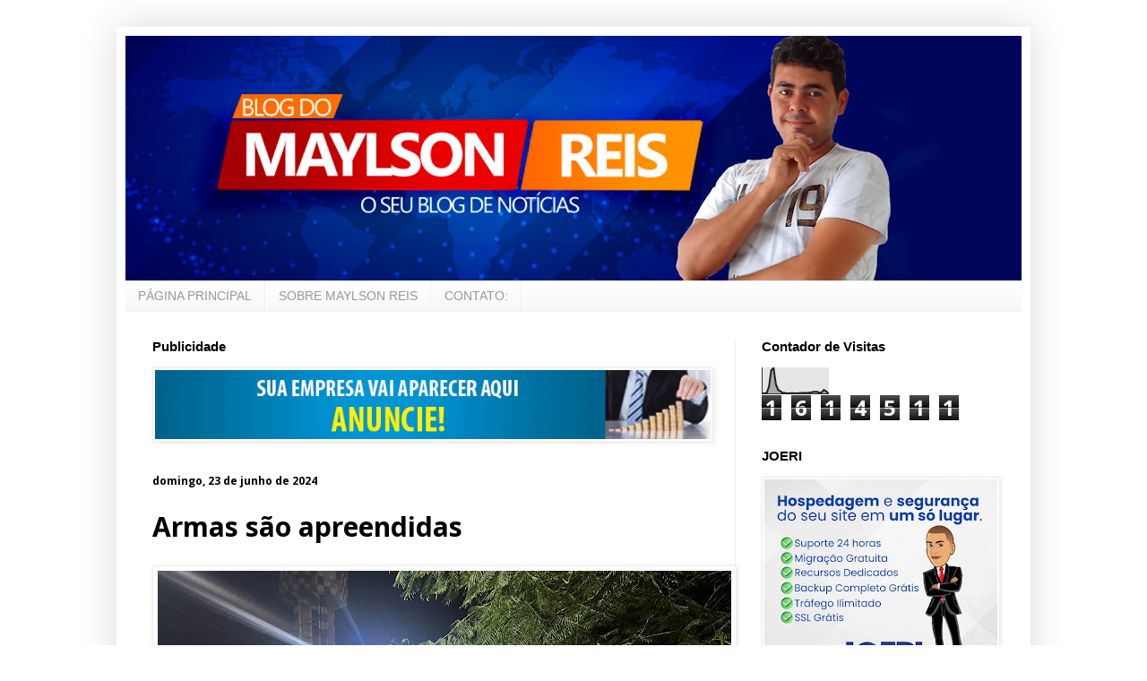

--- FILE ---
content_type: text/html; charset=UTF-8
request_url: https://www.blogdomaylsonreis.com.br/b/stats?style=BLACK_TRANSPARENT&timeRange=ALL_TIME&token=APq4FmCDIncbkQm6HqyFkEsbrHk8fudzB9wX41MMb8uFUNrH1AlKUwi392Zg-_F_5HglBMd1f-Zwg5VwA83TUoDIp0fWlTciaw
body_size: 29
content:
{"total":1614511,"sparklineOptions":{"backgroundColor":{"fillOpacity":0.1,"fill":"#000000"},"series":[{"areaOpacity":0.3,"color":"#202020"}]},"sparklineData":[[0,2],[1,2],[2,3],[3,28],[4,91],[5,100],[6,37],[7,15],[8,10],[9,4],[10,3],[11,2],[12,2],[13,3],[14,2],[15,2],[16,3],[17,3],[18,4],[19,3],[20,4],[21,4],[22,7],[23,8],[24,8],[25,4],[26,5],[27,15],[28,10],[29,1]],"nextTickMs":156521}